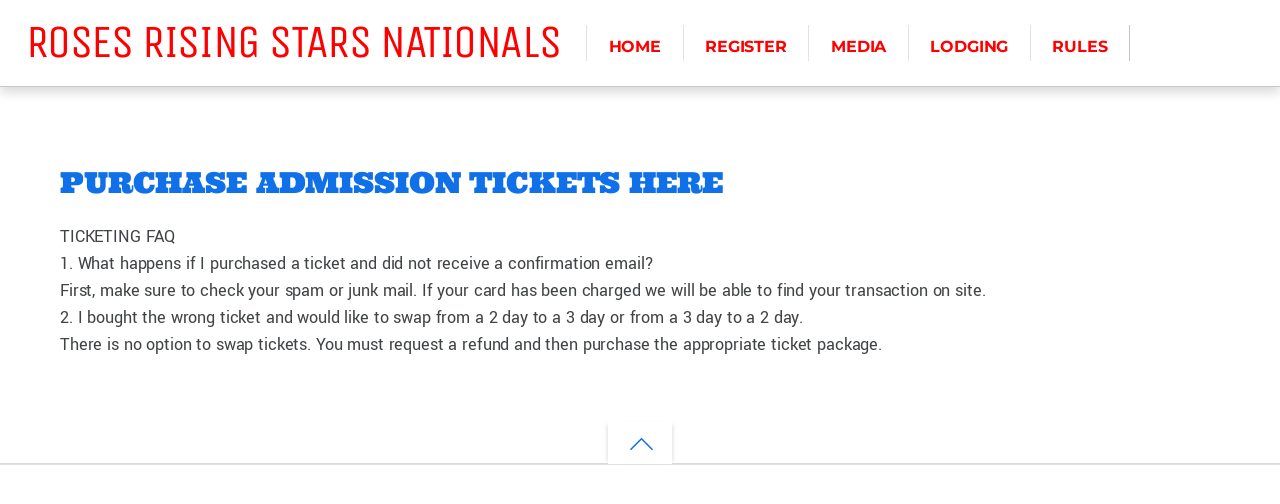

--- FILE ---
content_type: text/javascript
request_url: https://rosesrisingstars.com/wp-content/themes/themify-peak/js/themify.script.js?ver=7.1.9
body_size: 1346
content:
( ($,Themify,doc)=> {
    'use strict';
	function doInfinite(container, is_shortcode) {
		Themify.infinity(container,{
                    scrollThreshold:!is_shortcode && !('auto' !== themifyScript.autoInfinite),
                    history: is_shortcode || !themifyScript.infiniteURL?false:'replace'
		});
		if(is_shortcode){
                    container.tfOn('infiniteloaded',e=>{
                        const items=e.detail.items,
                            last=items[items.length-1];
                            if('load-more'===last.id){
                                    last.remove();
                            }
                    },{passive:true});
		}
	}

		const $body = Themify.body;
		/////////////////////////////////////////////
		// Initialize Packery Layout and Filter
		/////////////////////////////////////////////
		if (doc.body.classList.contains('fixed-header-enabled')) {
			Themify.fixedHeader();
		}
		
                Themify.megaMenu(doc.tfId('main-nav'));
		$('.loops-wrapper').each(function () {
			//infinite
			let load = this.querySelector('#load-more');
			if (load!==null) {
				if(this.nextElementSibling!==null && this.nextElementSibling.classList.contains('load-more-button')){
					load.parentNode.removeChild(load);
					load=this.nextElementSibling;
				}
				else{
					this.after(load);
				}
				doInfinite(this,true);
			}
			else if (this.nextElementSibling!==null && this.nextElementSibling.querySelector('.load-more-button')) {
				doInfinite(this, false);
			}
		});
		

		///////////////////////////////////////////
		// Initialize infinite scroll
		///////////////////////////////////////////
		if (doc.body.classList.contains('woocommerce') && doc.body.classList.contains('archive')) {
			doInfinite(doc.querySelectorAll('#content ul.products'));
		}
		/////////////////////////////////////////////
		// Scroll to top 							
		/////////////////////////////////////////////
		$('.back-top a').on('click',e=> {
			e.preventDefault();
			Themify.scrollTo();
		});

		Themify.sideMenu(doc.tfId('menu-icon'),{
			close: '#menu-icon-close'
		});

		Themify.on('tfsmartresize',e=>{
                    if(e){
			if ( e.w > themify_vars['menu_point']) {
				$('#main-nav li.has-mega-column > .mega-column-wrapper, #main-nav li.has-mega-sub-menu > .mega-sub-menu').css('width',  $('#header').width());
			} else {
				$('#main-nav li.has-mega-column > .mega-column-wrapper,#main-nav li.has-mega-sub-menu > .mega-sub-menu').removeAttr('style');
			}
                    }
		});

		let $mainMenu = $('#main-nav-wrap, #searchform-wrap, .social-widget'), // Move menu into side panel on small screens
                    sbarParent, sbarChild, sbarWidth;

		if (sbarWidth === undefined) {
			sbarParent = $('<div class="scrollbar-parent"><div/></div>').appendTo($body);
			sbarChild = sbarParent.children();
			sbarWidth = sbarChild.innerWidth() - sbarChild.height(99).innerWidth();
			sbarParent.remove();
		}

		if ($mainMenu.length > 0) {
			const $mobileNavWrap = $('.slideout-widgets'),
                            $desktopNavWrap = doc.tfId('menu-wrapper'),
			//on load check mobile menu trigger point and set the ul menu position
                        checkMobileMenu=()=>{
				const w = $("#mobile-menu").hasClass("sidemenu-on")?$(window).outerWidth():($(window).outerWidth() + sbarWidth);
				if (w <= themify_vars['menu_point']) {
					$mainMenu.detach().insertBefore($mobileNavWrap);
				} else {
					$mainMenu.detach().prependTo($desktopNavWrap);
				}
			};
                        Themify.on('tfsmartresize',e=>{
                            setTimeout(checkMobileMenu,100);
                        });
			checkMobileMenu();
		}
    doc.tfOn('click',async e=>{
       const btn=e.target.closest('.likeit');
       if(btn){
            e.preventDefault();
            const data=await Themify.fetch({
                action: 'themify_likeit',
                nonce: themifyScript.ajax_nonce,
                post_id: btn.dataset.postid
            }),
            $parent = $(btn.parentNode);
            if ('new' === data.status) {
                    $('.newliker', $parent).fadeIn();
                    $('ins', btn).fadeOut('slow', function () {
                            $(this).text(data.likers).fadeIn('slow');
                    });
            }
            else if ('isliker' === data.status) {
                    $('.newliker', $parent).hide();
                    $('.isliker', $parent).fadeIn();
            }
       }
    });

	
})(jQuery,Themify,document);
